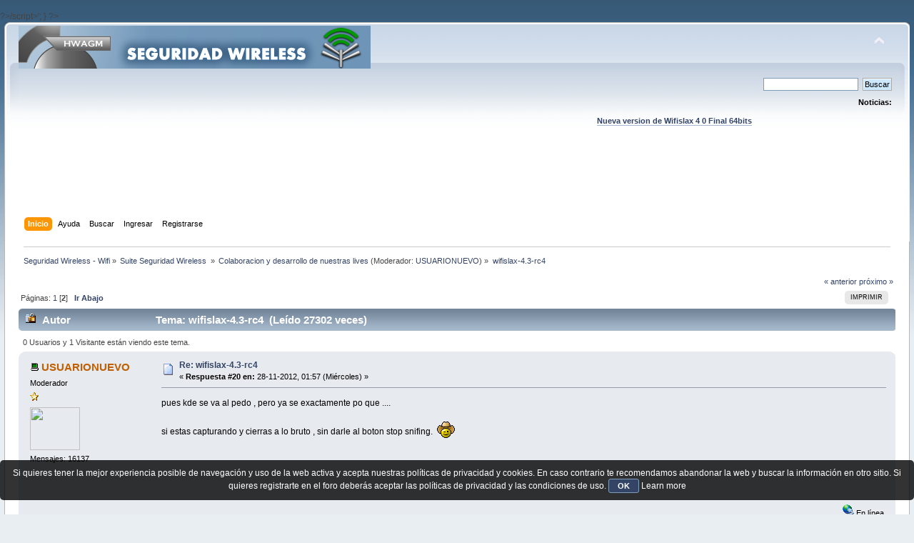

--- FILE ---
content_type: text/html; charset=UTF-8
request_url: https://foro.seguridadwireless.net/colaboracion-y-desarrollo-de-nuestras-lives/wifislax-4-3-rc4/msg259657/
body_size: 13284
content:
?>/script>';
}

?><!DOCTYPE html PUBLIC "-//W3C//DTD XHTML 1.0 Transitional//EN" "http://www.w3.org/TR/xhtml1/DTD/xhtml1-transitional.dtd">
<html xmlns="http://www.w3.org/1999/xhtml">
<head>
	<link rel="stylesheet" type="text/css" href="https://foro.seguridadwireless.net/Themes/default/css/index.css?fin20" />
	<link rel="stylesheet" type="text/css" href="https://foro.seguridadwireless.net/Themes/default/css/webkit.css" />
	<script type="text/javascript" src="https://foro.seguridadwireless.net/Themes/default/scripts/script.js?fin20"></script>
	<script type="text/javascript" src="https://foro.seguridadwireless.net/Themes/default/scripts/theme.js?fin20"></script>
	<script type="text/javascript"><!-- // --><![CDATA[
		var smf_theme_url = "https://foro.seguridadwireless.net/Themes/default";
		var smf_default_theme_url = "https://foro.seguridadwireless.net/Themes/default";
		var smf_images_url = "https://foro.seguridadwireless.net/Themes/default/images";
		var smf_scripturl = "https://foro.seguridadwireless.net/index.php?PHPSESSID=e476c9cb32d1e914d13dbeadf56e4f18&amp;";
		var smf_iso_case_folding = false;
		var smf_charset = "UTF-8";
		var ajax_notification_text = "Cargando...";
		var ajax_notification_cancel_text = "Cancelar";
	// ]]></script>
	<meta http-equiv="Content-Type" content="text/html; charset=UTF-8" />
	<meta name="description" content="wifislax-4.3-rc4" />
	<title>wifislax-4.3-rc4</title>
	<meta name="robots" content="noindex" />
	<link rel="canonical" href="https://foro.seguridadwireless.net/colaboracion-y-desarrollo-de-nuestras-lives/wifislax-4-3-rc4/20/" />
	<link rel="help" href="https://foro.seguridadwireless.net/index.php?action=help;PHPSESSID=e476c9cb32d1e914d13dbeadf56e4f18" />
	<link rel="search" href="https://foro.seguridadwireless.net/index.php?action=search;PHPSESSID=e476c9cb32d1e914d13dbeadf56e4f18" />
	<link rel="contents" href="https://foro.seguridadwireless.net/index.php?PHPSESSID=e476c9cb32d1e914d13dbeadf56e4f18" />
	<link rel="alternate" type="application/rss+xml" title="Seguridad Wireless - Wifi - RSS" href="https://foro.seguridadwireless.net/index.php?type=rss;action=.xml;PHPSESSID=e476c9cb32d1e914d13dbeadf56e4f18" />
	<link rel="index" href="https://foro.seguridadwireless.net/colaboracion-y-desarrollo-de-nuestras-lives/?PHPSESSID=e476c9cb32d1e914d13dbeadf56e4f18" />
	<script type="text/javascript" src="//ajax.googleapis.com/ajax/libs/jquery/1/jquery.min.js"></script>
	<script type="text/javascript">
		jQuery(document).ready(function(){
			var cookieSet = document.cookie.indexOf("eu_cookie=") != -1;
			if(!cookieSet) {
				jQuery("#cookie_button").click(function(){
					var expire = new Date();
					expire.setDate(expire.getDate() + 30);
					document.cookie = "eu_cookie=1; path=/; expires=" + expire.toUTCString();
					jQuery(".cookie_wrap").fadeOut("fast");
				});
				jQuery(".cookie_wrap").css("visibility", "visible");
			}
		});
	</script>
	<link rel="stylesheet" type="text/css" href="https://foro.seguridadwireless.net/Themes/default/css/BBCode-YouTube2.css" />
		<script type="text/javascript" src="https://foro.seguridadwireless.net/Themes/default/scripts/captcha.js"></script>
	<script type="text/javascript"><!-- // --><![CDATA[
		var smf_avatarMaxWidth = 70;
		var smf_avatarMaxHeight = 60;
	window.addEventListener("load", smf_avatarResize, false);
	// ]]></script>
	<meta http-equiv="Content-type" content="text/html; charset=utf-8"> 
<title>Widgets Magazine</title> 
<style type="text/css" media="screen"> 
</style>


 

 
<script async src="https://pagead2.googlesyndication.com/pagead/js/adsbygoogle.js?client=ca-pub-8449691150918313"
     crossorigin="anonymous"></script>

</head>
<body>
<div id="wrapper" style="width: 99%">
	<div id="header"><div class="frame">
		<div id="top_section">
			<h1 class="forumtitle">
				<a href="https://foro.seguridadwireless.net/index.php?PHPSESSID=e476c9cb32d1e914d13dbeadf56e4f18"><img src="https://foro.seguridadwireless.net/Themes/default/images/smflogo.gif" alt="Seguridad Wireless - Wifi" /></a>
			</h1>
			<img id="upshrink" src="https://foro.seguridadwireless.net/Themes/default/images/upshrink.png" alt="*" title="Encoger o expandir encabezado." style="display: none;" />
			<div id="siteslogan" class="floatright"> </div>
		</div>
		<div id="upper_section" class="middletext">
			<div class="user">
			</div>
			<div class="news normaltext">
				<form id="search_form" action="https://foro.seguridadwireless.net/index.php?action=search2;PHPSESSID=e476c9cb32d1e914d13dbeadf56e4f18" method="post" accept-charset="UTF-8">
					<input type="text" name="search" value="" class="input_text" />&nbsp;
					<input type="submit" name="submit" value="Buscar" class="button_submit" />
					<input type="hidden" name="advanced" value="0" />
					<input type="hidden" name="topic" value="48817" /></form>
				<h2>Noticias: </h2>
				<p><div align="center"><a href="https://foro.seguridadwireless.net/live-wifislax/wifislax64-4-0-final-iso-para-descarga" class="bbc_link" target="_blank" rel="noopener noreferrer"><br /><strong>Nueva version de Wifislax 4 0 Final 64bits</strong></a><br /></div></p>
			</div>
		</div>
		<br class="clear" />
		<script type="text/javascript"><!-- // --><![CDATA[
			var oMainHeaderToggle = new smc_Toggle({
				bToggleEnabled: true,
				bCurrentlyCollapsed: false,
				aSwappableContainers: [
					'upper_section'
				],
				aSwapImages: [
					{
						sId: 'upshrink',
						srcExpanded: smf_images_url + '/upshrink.png',
						altExpanded: 'Encoger o expandir encabezado.',
						srcCollapsed: smf_images_url + '/upshrink2.png',
						altCollapsed: 'Encoger o expandir encabezado.'
					}
				],
				oThemeOptions: {
					bUseThemeSettings: false,
					sOptionName: 'collapse_header',
					sSessionVar: 'bc5ad1ebcf',
					sSessionId: 'ec40a023c2bd28667fdd53a05f0cd204'
				},
				oCookieOptions: {
					bUseCookie: true,
					sCookieName: 'upshrink'
				}
			});
		// ]]></script><center>   

<script async src="https://pagead2.googlesyndication.com/pagead/js/adsbygoogle.js?client=ca-pub-8449691150918313"
     crossorigin="anonymous"></script>
<!-- foro_1 -->
<ins class="adsbygoogle"
     style="display:inline-block;width:728px;height:90px"
     data-ad-client="ca-pub-8449691150918313"
     data-ad-slot="9086951635"></ins>
<script>
     (adsbygoogle = window.adsbygoogle || []).push({});
</script>


</center>
		<div id="main_menu">
			<ul class="dropmenu" id="menu_nav">
				<li id="button_home">
					<a class="active firstlevel" href="https://foro.seguridadwireless.net/index.php?PHPSESSID=e476c9cb32d1e914d13dbeadf56e4f18">
						<span class="last firstlevel">Inicio</span>
					</a>
				</li>
				<li id="button_help">
					<a class="firstlevel" href="https://foro.seguridadwireless.net/index.php?action=help;PHPSESSID=e476c9cb32d1e914d13dbeadf56e4f18">
						<span class="firstlevel">Ayuda</span>
					</a>
				</li>
				<li id="button_search">
					<a class="firstlevel" href="https://foro.seguridadwireless.net/index.php?action=search;PHPSESSID=e476c9cb32d1e914d13dbeadf56e4f18">
						<span class="firstlevel">Buscar</span>
					</a>
				</li>
				<li id="button_login">
					<a class="firstlevel" href="https://foro.seguridadwireless.net/index.php?action=login;PHPSESSID=e476c9cb32d1e914d13dbeadf56e4f18">
						<span class="firstlevel">Ingresar</span>
					</a>
				</li>
				<li id="button_register">
					<a class="firstlevel" href="https://foro.seguridadwireless.net/index.php?action=register;PHPSESSID=e476c9cb32d1e914d13dbeadf56e4f18">
						<span class="last firstlevel">Registrarse</span>
					</a>
				</li>
			</ul>
		</div>
		<br class="clear" />
	</div></div>
	<div id="content_section"><div class="frame">
		<div id="main_content_section">
	<div class="navigate_section">
		<ul>
			<li>
				<a href="https://foro.seguridadwireless.net/index.php?PHPSESSID=e476c9cb32d1e914d13dbeadf56e4f18"><span>Seguridad Wireless - Wifi</span></a> &#187;
			</li>
			<li>
				<a href="https://foro.seguridadwireless.net/index.php?PHPSESSID=e476c9cb32d1e914d13dbeadf56e4f18#c9"><span>Suite Seguridad Wireless </span></a> &#187;
			</li>
			<li>
				<a href="https://foro.seguridadwireless.net/colaboracion-y-desarrollo-de-nuestras-lives/?PHPSESSID=e476c9cb32d1e914d13dbeadf56e4f18"><span>Colaboracion y desarrollo de nuestras lives</span></a> (Moderador: <a href="https://foro.seguridadwireless.net/index.php?action=profile;u=54287;PHPSESSID=e476c9cb32d1e914d13dbeadf56e4f18" title="Moderador del Foro">USUARIONUEVO</a>) &#187;
			</li>
			<li class="last">
				<a href="https://foro.seguridadwireless.net/colaboracion-y-desarrollo-de-nuestras-lives/wifislax-4-3-rc4/?PHPSESSID=e476c9cb32d1e914d13dbeadf56e4f18"><span>wifislax-4.3-rc4</span></a>
			</li>
		</ul>
	</div>
			<a id="top"></a>
			<a id="msg259517"></a>
			<div class="pagesection">
				<div class="nextlinks"><a href="https://foro.seguridadwireless.net/colaboracion-y-desarrollo-de-nuestras-lives/wifislax-4-3-rc4/?prev_next=prev;PHPSESSID=e476c9cb32d1e914d13dbeadf56e4f18#new">&laquo; anterior</a> <a href="https://foro.seguridadwireless.net/colaboracion-y-desarrollo-de-nuestras-lives/wifislax-4-3-rc4/?prev_next=next;PHPSESSID=e476c9cb32d1e914d13dbeadf56e4f18#new">próximo &raquo;</a></div>
		<div class="buttonlist floatright">
			<ul>
				<li><a class="button_strip_print" href="https://foro.seguridadwireless.net/colaboracion-y-desarrollo-de-nuestras-lives/wifislax-4-3-rc4/?action=printpage;PHPSESSID=e476c9cb32d1e914d13dbeadf56e4f18" rel="new_win nofollow"><span class="last">Imprimir</span></a></li>
			</ul>
		</div>
				<div class="pagelinks floatleft">Páginas: <a class="navPages" href="https://foro.seguridadwireless.net/colaboracion-y-desarrollo-de-nuestras-lives/wifislax-4-3-rc4/?PHPSESSID=e476c9cb32d1e914d13dbeadf56e4f18">1</a> [<strong>2</strong>]   &nbsp;&nbsp;<a href="#lastPost"><strong>Ir Abajo</strong></a></div>
			</div>
			<div id="forumposts">
				<div class="cat_bar">
					<h3 class="catbg">
						<img src="https://foro.seguridadwireless.net/Themes/default/images/topic/veryhot_post_locked.gif" align="bottom" alt="" />
						<span id="author">Autor</span>
						Tema: wifislax-4.3-rc4 &nbsp;(Leído 27302 veces)
					</h3>
				</div>
				<p id="whoisviewing" class="smalltext">0 Usuarios y 1 Visitante están viendo este tema.
				</p>
				<form action="https://foro.seguridadwireless.net/colaboracion-y-desarrollo-de-nuestras-lives/wifislax-4-3-rc4/20/?action=quickmod2;PHPSESSID=e476c9cb32d1e914d13dbeadf56e4f18" method="post" accept-charset="UTF-8" name="quickModForm" id="quickModForm" style="margin: 0;" onsubmit="return oQuickModify.bInEditMode ? oQuickModify.modifySave('ec40a023c2bd28667fdd53a05f0cd204', 'bc5ad1ebcf') : false">
				<div class="windowbg">
					<span class="topslice"><span></span></span>
					<div class="post_wrapper">
						<div class="poster">
							<h4>
								<img src="https://foro.seguridadwireless.net/Themes/default/images/useroff.gif" alt="Desconectado" />
								<a href="https://foro.seguridadwireless.net/index.php?action=profile;u=54287;PHPSESSID=e476c9cb32d1e914d13dbeadf56e4f18" title="Ver perfil de USUARIONUEVO">USUARIONUEVO</a>
							</h4>
							<ul class="reset smalltext" id="msg_259517_extra_info">
								<li class="membergroup">Moderador</li>
								<li class="stars"><img src="https://foro.seguridadwireless.net/Themes/default/images/star.gif" alt="*" /></li>
								<li class="avatar">
									<a href="https://foro.seguridadwireless.net/index.php?action=profile;u=54287;PHPSESSID=e476c9cb32d1e914d13dbeadf56e4f18">
										<img class="avatar" src="https://i.ibb.co/zG5CYHp/Devil-tux.png" width="70" height="60" alt="" />
									</a>
								</li>
								<li class="postcount">Mensajes: 16137</li>
								<li class="profile">
									<ul>
									</ul>
								</li>
							</ul>
						</div>
						<div class="postarea">
							<div class="flow_hidden">
								<div class="keyinfo">
									<div class="messageicon">
										<img src="https://foro.seguridadwireless.net/Themes/default/images/post/xx.gif" alt="" />
									</div>
									<h5 id="subject_259517">
										<a href="https://foro.seguridadwireless.net/colaboracion-y-desarrollo-de-nuestras-lives/wifislax-4-3-rc4/msg259517/?PHPSESSID=e476c9cb32d1e914d13dbeadf56e4f18#msg259517" rel="nofollow">Re: wifislax-4.3-rc4</a>
									</h5>
									<div class="smalltext">&#171; <strong>Respuesta #20 en:</strong> 28-11-2012, 01:57 (Miércoles) &#187;</div>
									<div id="msg_259517_quick_mod"></div>
								</div>
							</div>
							<div class="post">
								<div class="inner" id="msg_259517">pues kde se va al pedo , pero ya se exactamente po que ....<br /><br />si estas capturando y cierras a lo bruto , sin darle al boton stop snifing.&nbsp; <img src="https://foro.seguridadwireless.net/Smileys/nostalgia/wink.gif" alt=";&#41;" title="Wink" class="smiley" /></div>
							</div><center>
  
</center>
 


<center>

<!-- despues de cada smss -->
<script async src="https://pagead2.googlesyndication.com/pagead/js/adsbygoogle.js?client=ca-pub-8449691150918313"
     crossorigin="anonymous"></script>
<!-- foro_1 -->
<ins class="adsbygoogle"
     style="display:inline-block;width:728px;height:90px"
     data-ad-client="ca-pub-8449691150918313"
     data-ad-slot="9086951635"></ins>
<script>
     (adsbygoogle = window.adsbygoogle || []).push({});
</script>

</center>
    
						</div>
						<div class="moderatorbar">
							<div class="smalltext modified" id="modified_259517">
							</div>
							<div class="smalltext reportlinks">
								<img src="https://foro.seguridadwireless.net/Themes/default/images/ip.gif" alt="" />
								En línea
							</div>
						</div>
					</div>
					<span class="botslice"><span></span></span>
				</div>
				<hr class="post_separator" />
				<a id="msg259518"></a>
				<div class="windowbg2">
					<span class="topslice"><span></span></span>
					<div class="post_wrapper">
						<div class="poster">
							<h4>
								<img src="https://foro.seguridadwireless.net/Themes/default/images/useroff.gif" alt="Desconectado" />
								<a href="https://foro.seguridadwireless.net/index.php?action=profile;u=54287;PHPSESSID=e476c9cb32d1e914d13dbeadf56e4f18" title="Ver perfil de USUARIONUEVO">USUARIONUEVO</a>
							</h4>
							<ul class="reset smalltext" id="msg_259518_extra_info">
								<li class="membergroup">Moderador</li>
								<li class="stars"><img src="https://foro.seguridadwireless.net/Themes/default/images/star.gif" alt="*" /></li>
								<li class="avatar">
									<a href="https://foro.seguridadwireless.net/index.php?action=profile;u=54287;PHPSESSID=e476c9cb32d1e914d13dbeadf56e4f18">
										<img class="avatar" src="https://i.ibb.co/zG5CYHp/Devil-tux.png" width="70" height="60" alt="" />
									</a>
								</li>
								<li class="postcount">Mensajes: 16137</li>
								<li class="profile">
									<ul>
									</ul>
								</li>
							</ul>
						</div>
						<div class="postarea">
							<div class="flow_hidden">
								<div class="keyinfo">
									<div class="messageicon">
										<img src="https://foro.seguridadwireless.net/Themes/default/images/post/xx.gif" alt="" />
									</div>
									<h5 id="subject_259518">
										<a href="https://foro.seguridadwireless.net/colaboracion-y-desarrollo-de-nuestras-lives/wifislax-4-3-rc4/msg259518/?PHPSESSID=e476c9cb32d1e914d13dbeadf56e4f18#msg259518" rel="nofollow">Re: wifislax-4.3-rc4</a>
									</h5>
									<div class="smalltext">&#171; <strong>Respuesta #21 en:</strong> 28-11-2012, 02:27 (Miércoles) &#187;</div>
									<div id="msg_259518_quick_mod"></div>
								</div>
							</div>
							<div class="post">
								<div class="inner" id="msg_259518">hay dos opciones en el modo de captura.<br /><br />ethernet y passive.<br /><br />ethernet --&gt;&gt; captura lo que pasa en nuestro pc<br />passive --&gt;&gt; captura todo lo que no sea en nustro pc ,pero dentro d ela red<br /><br /><br />el ethernet entonces para que ?<br /><br />pues hay gente mu chunga, imagino se puede usar para equipos compartidos , ...cybers y demas , o peor aun,,dejarle el pc a un amiguito no tan amiguito , para que se legee ..y despues ... <img src="https://foro.seguridadwireless.net/Smileys/nostalgia/silvidos.gif" alt="^-^" title="Azn" class="smiley" /> <img src="https://foro.seguridadwireless.net/Smileys/nostalgia/silvidos.gif" alt="^-^" title="Azn" class="smiley" /> <img src="https://foro.seguridadwireless.net/Smileys/nostalgia/silvidos.gif" alt="^-^" title="Azn" class="smiley" />...o yo que se.&nbsp; <img src="https://foro.seguridadwireless.net/Smileys/nostalgia/tongue.gif" alt="&gt;&#58;D" title="Evil" class="smiley" /><br /><br />dejo un video ilustrativo , como se ve en el video aunque yo limpie mis coockies ya no hay que hacer, el programa las tiene retenidas y copiadas , incluso las puede salvar en txt.<br /><br /><div style="max-width: 640px; max-height: 360px;"><div class="yt-wrapper"><iframe type="text/html" src="https://www.youtube.com/embed/KIPAHCkSjz8" allowfullscreen frameborder="0" webkitallowfullscreen mozallowfullscreen allowfullscreen></iframe></div></div></div>
							</div>
 


<center>

<!-- despues de cada smss -->
<script async src="https://pagead2.googlesyndication.com/pagead/js/adsbygoogle.js?client=ca-pub-8449691150918313"
     crossorigin="anonymous"></script>
<!-- foro_1 -->
<ins class="adsbygoogle"
     style="display:inline-block;width:728px;height:90px"
     data-ad-client="ca-pub-8449691150918313"
     data-ad-slot="9086951635"></ins>
<script>
     (adsbygoogle = window.adsbygoogle || []).push({});
</script>

</center>
    
						</div>
						<div class="moderatorbar">
							<div class="smalltext modified" id="modified_259518">
							</div>
							<div class="smalltext reportlinks">
								<img src="https://foro.seguridadwireless.net/Themes/default/images/ip.gif" alt="" />
								En línea
							</div>
						</div>
					</div>
					<span class="botslice"><span></span></span>
				</div>
				<hr class="post_separator" />
				<a id="msg259520"></a>
				<div class="windowbg">
					<span class="topslice"><span></span></span>
					<div class="post_wrapper">
						<div class="poster">
							<h4>
								<img src="https://foro.seguridadwireless.net/Themes/default/images/useroff.gif" alt="Desconectado" />
								<a href="https://foro.seguridadwireless.net/index.php?action=profile;u=54287;PHPSESSID=e476c9cb32d1e914d13dbeadf56e4f18" title="Ver perfil de USUARIONUEVO">USUARIONUEVO</a>
							</h4>
							<ul class="reset smalltext" id="msg_259520_extra_info">
								<li class="membergroup">Moderador</li>
								<li class="stars"><img src="https://foro.seguridadwireless.net/Themes/default/images/star.gif" alt="*" /></li>
								<li class="avatar">
									<a href="https://foro.seguridadwireless.net/index.php?action=profile;u=54287;PHPSESSID=e476c9cb32d1e914d13dbeadf56e4f18">
										<img class="avatar" src="https://i.ibb.co/zG5CYHp/Devil-tux.png" width="70" height="60" alt="" />
									</a>
								</li>
								<li class="postcount">Mensajes: 16137</li>
								<li class="profile">
									<ul>
									</ul>
								</li>
							</ul>
						</div>
						<div class="postarea">
							<div class="flow_hidden">
								<div class="keyinfo">
									<div class="messageicon">
										<img src="https://foro.seguridadwireless.net/Themes/default/images/post/xx.gif" alt="" />
									</div>
									<h5 id="subject_259520">
										<a href="https://foro.seguridadwireless.net/colaboracion-y-desarrollo-de-nuestras-lives/wifislax-4-3-rc4/msg259520/?PHPSESSID=e476c9cb32d1e914d13dbeadf56e4f18#msg259520" rel="nofollow">Re: wifislax-4.3-rc4</a>
									</h5>
									<div class="smalltext">&#171; <strong>Respuesta #22 en:</strong> 28-11-2012, 02:48 (Miércoles) &#187;</div>
									<div id="msg_259520_quick_mod"></div>
								</div>
							</div>
							<div class="post">
								<div class="inner" id="msg_259520">actualizado primer post con 3 fixes.<br /><br /><br />no se si sabre/podre , me gustaria modificar el hdd module installer , para que al acabar de instalar el modulo , avise con un mensaje emergente.<br /><br /><br /><div class="codeheader">Código: <a href="javascript:void(0)" onclick="return smfSelectText(this);" class="codeoperation">[Seleccionar]</a></div><code class="bbc_code">kdialog --msgbox &quot;El modulo fue instalado&quot;</code></div>
							</div>
 


<center>

<!-- despues de cada smss -->
<script async src="https://pagead2.googlesyndication.com/pagead/js/adsbygoogle.js?client=ca-pub-8449691150918313"
     crossorigin="anonymous"></script>
<!-- foro_1 -->
<ins class="adsbygoogle"
     style="display:inline-block;width:728px;height:90px"
     data-ad-client="ca-pub-8449691150918313"
     data-ad-slot="9086951635"></ins>
<script>
     (adsbygoogle = window.adsbygoogle || []).push({});
</script>

</center>
    
						</div>
						<div class="moderatorbar">
							<div class="smalltext modified" id="modified_259520">
							</div>
							<div class="smalltext reportlinks">
								<img src="https://foro.seguridadwireless.net/Themes/default/images/ip.gif" alt="" />
								En línea
							</div>
						</div>
					</div>
					<span class="botslice"><span></span></span>
				</div>
				<hr class="post_separator" />
				<a id="msg259537"></a>
				<div class="windowbg2">
					<span class="topslice"><span></span></span>
					<div class="post_wrapper">
						<div class="poster">
							<h4>
								redrage
							</h4>
							<ul class="reset smalltext" id="msg_259537_extra_info">
								<li class="membergroup">Visitante</li>
							</ul>
						</div>
						<div class="postarea">
							<div class="flow_hidden">
								<div class="keyinfo">
									<div class="messageicon">
										<img src="https://foro.seguridadwireless.net/Themes/default/images/post/xx.gif" alt="" />
									</div>
									<h5 id="subject_259537">
										<a href="https://foro.seguridadwireless.net/colaboracion-y-desarrollo-de-nuestras-lives/wifislax-4-3-rc4/msg259537/?PHPSESSID=e476c9cb32d1e914d13dbeadf56e4f18#msg259537" rel="nofollow">Re: wifislax-4.3-rc4</a>
									</h5>
									<div class="smalltext">&#171; <strong>Respuesta #23 en:</strong> 28-11-2012, 10:11 (Miércoles) &#187;</div>
									<div id="msg_259537_quick_mod"></div>
								</div>
							</div>
							<div class="post">
								<div class="inner" id="msg_259537"><div class="quoteheader"><div class="topslice_quote"><a href="https://foro.seguridadwireless.net/colaboracion-y-desarrollo-de-nuestras-lives/wifislax-4-3-rc4/msg259518/?PHPSESSID=e476c9cb32d1e914d13dbeadf56e4f18#msg259518">Cita de: USUARIONUEVO en 28-11-2012, 02:27 (Miércoles)</a></div></div><blockquote class="bbc_standard_quote">hay dos opciones en el modo de captura.<br /><br />ethernet y passive.<br /><br />ethernet --&gt;&gt; captura lo que pasa en nuestro pc<br />passive --&gt;&gt; captura todo lo que no sea en nustro pc ,pero dentro d ela red<br /><br /><br />el ethernet entonces para que ?<br /><br />pues hay gente mu chunga, imagino se puede usar para equipos compartidos , ...cybers y demas , o peor aun,,dejarle el pc a un amiguito no tan amiguito , para que se legee ..y despues ... <img src="https://foro.seguridadwireless.net/Smileys/nostalgia/silvidos.gif" alt="^-^" title="Azn" class="smiley" /> <img src="https://foro.seguridadwireless.net/Smileys/nostalgia/silvidos.gif" alt="^-^" title="Azn" class="smiley" /> <img src="https://foro.seguridadwireless.net/Smileys/nostalgia/silvidos.gif" alt="^-^" title="Azn" class="smiley" />...o yo que se. &nbsp;<img src="https://foro.seguridadwireless.net/Smileys/nostalgia/tongue.gif" alt="&gt;&#58;D" title="Evil" class="smiley" /><br /><br />dejo un video ilustrativo , como se ve en el video aunque yo limpie mis coockies ya no hay que hacer, el programa las tiene retenidas y copiadas , incluso las puede salvar en txt.<br /><br /><div style="max-width: 640px; max-height: 360px;"><div class="yt-wrapper"><iframe type="text/html" src="https://www.youtube.com/embed/KIPAHCkSjz8" allowfullscreen frameborder="0" webkitallowfullscreen mozallowfullscreen allowfullscreen></iframe></div></div><br /></blockquote><div class="quotefooter"><div class="botslice_quote"></div></div><br /><br />jejejeje muchas gracias por descubrir donde estaba el fallo!!!!<br /><br /><br />Ahora mismo aplico el parche y pruebo el Fern ...<br /><br /><br />&nbsp;<img src="https://foro.seguridadwireless.net/Smileys/nostalgia/cool.gif" alt="8&#41;" title="Cool" class="smiley" /><br /><br />EDIT:<br /><br />OK, ya funciona!! he podido hacer algunas pruebas.<br /><br />Sin embargo a veces sigue petando el KDE, incluso aun parando el sniffer antes de cerrar la aplicacion.<br /><br />Pero bien bien, nos vamos acercando! Quiza ya solo sea problema de la propia aplicacion</div>
							</div>
 


<center>

<!-- despues de cada smss -->
<script async src="https://pagead2.googlesyndication.com/pagead/js/adsbygoogle.js?client=ca-pub-8449691150918313"
     crossorigin="anonymous"></script>
<!-- foro_1 -->
<ins class="adsbygoogle"
     style="display:inline-block;width:728px;height:90px"
     data-ad-client="ca-pub-8449691150918313"
     data-ad-slot="9086951635"></ins>
<script>
     (adsbygoogle = window.adsbygoogle || []).push({});
</script>

</center>
    
						</div>
						<div class="moderatorbar">
							<div class="smalltext modified" id="modified_259537">
								&#171; <em>Última modificación: 28-11-2012, 11:54 (Miércoles) por redrage</em> &#187;
							</div>
							<div class="smalltext reportlinks">
								<img src="https://foro.seguridadwireless.net/Themes/default/images/ip.gif" alt="" />
								En línea
							</div>
						</div>
					</div>
					<span class="botslice"><span></span></span>
				</div>
				<hr class="post_separator" />
				<a id="msg259591"></a>
				<div class="windowbg">
					<span class="topslice"><span></span></span>
					<div class="post_wrapper">
						<div class="poster">
							<h4>
								Luxiuz
							</h4>
							<ul class="reset smalltext" id="msg_259591_extra_info">
								<li class="membergroup">Visitante</li>
							</ul>
						</div>
						<div class="postarea">
							<div class="flow_hidden">
								<div class="keyinfo">
									<div class="messageicon">
										<img src="https://foro.seguridadwireless.net/Themes/default/images/post/xx.gif" alt="" />
									</div>
									<h5 id="subject_259591">
										<a href="https://foro.seguridadwireless.net/colaboracion-y-desarrollo-de-nuestras-lives/wifislax-4-3-rc4/msg259591/?PHPSESSID=e476c9cb32d1e914d13dbeadf56e4f18#msg259591" rel="nofollow">Re: wifislax-4.3-rc4</a>
									</h5>
									<div class="smalltext">&#171; <strong>Respuesta #24 en:</strong> 28-11-2012, 20:27 (Miércoles) &#187;</div>
									<div id="msg_259591_quick_mod"></div>
								</div>
							</div>
							<div class="post">
								<div class="inner" id="msg_259591">felicidades a los desarrolladores de esta distro es increible, todo funciona de +10<br /><br />ahora mismo estoy probando rc4 y va de lujo en mi Toshiba NB255&nbsp; y eso que estoy en modo live usb con kde efectos activados y los cambios persistentes (ya tiene 5 horas de uso continuo)<img src="https://foro.seguridadwireless.net/Smileys/nostalgia/grin.gif" alt=";D" title="Grin" class="smiley" /> <img src="https://foro.seguridadwireless.net/Smileys/nostalgia/grin.gif" alt=";D" title="Grin" class="smiley" /> <img src="https://foro.seguridadwireless.net/Smileys/nostalgia/grin.gif" alt=";D" title="Grin" class="smiley" /><br /><br />antes llegue a usar la vercion 4.2 pero se colgaba al activar el modo monitor.&nbsp; </div>
							</div>
 


<center>

<!-- despues de cada smss -->
<script async src="https://pagead2.googlesyndication.com/pagead/js/adsbygoogle.js?client=ca-pub-8449691150918313"
     crossorigin="anonymous"></script>
<!-- foro_1 -->
<ins class="adsbygoogle"
     style="display:inline-block;width:728px;height:90px"
     data-ad-client="ca-pub-8449691150918313"
     data-ad-slot="9086951635"></ins>
<script>
     (adsbygoogle = window.adsbygoogle || []).push({});
</script>

</center>
    
						</div>
						<div class="moderatorbar">
							<div class="smalltext modified" id="modified_259591">
							</div>
							<div class="smalltext reportlinks">
								<img src="https://foro.seguridadwireless.net/Themes/default/images/ip.gif" alt="" />
								En línea
							</div>
						</div>
					</div>
					<span class="botslice"><span></span></span>
				</div>
				<hr class="post_separator" />
				<a id="msg259627"></a>
				<div class="windowbg2">
					<span class="topslice"><span></span></span>
					<div class="post_wrapper">
						<div class="poster">
							<h4>
								<img src="https://foro.seguridadwireless.net/Themes/default/images/useroff.gif" alt="Desconectado" />
								<a href="https://foro.seguridadwireless.net/index.php?action=profile;u=54287;PHPSESSID=e476c9cb32d1e914d13dbeadf56e4f18" title="Ver perfil de USUARIONUEVO">USUARIONUEVO</a>
							</h4>
							<ul class="reset smalltext" id="msg_259627_extra_info">
								<li class="membergroup">Moderador</li>
								<li class="stars"><img src="https://foro.seguridadwireless.net/Themes/default/images/star.gif" alt="*" /></li>
								<li class="avatar">
									<a href="https://foro.seguridadwireless.net/index.php?action=profile;u=54287;PHPSESSID=e476c9cb32d1e914d13dbeadf56e4f18">
										<img class="avatar" src="https://i.ibb.co/zG5CYHp/Devil-tux.png" width="70" height="60" alt="" />
									</a>
								</li>
								<li class="postcount">Mensajes: 16137</li>
								<li class="profile">
									<ul>
									</ul>
								</li>
							</ul>
						</div>
						<div class="postarea">
							<div class="flow_hidden">
								<div class="keyinfo">
									<div class="messageicon">
										<img src="https://foro.seguridadwireless.net/Themes/default/images/post/xx.gif" alt="" />
									</div>
									<h5 id="subject_259627">
										<a href="https://foro.seguridadwireless.net/colaboracion-y-desarrollo-de-nuestras-lives/wifislax-4-3-rc4/msg259627/?PHPSESSID=e476c9cb32d1e914d13dbeadf56e4f18#msg259627" rel="nofollow">Re: wifislax-4.3-rc4</a>
									</h5>
									<div class="smalltext">&#171; <strong>Respuesta #25 en:</strong> 28-11-2012, 23:07 (Miércoles) &#187;</div>
									<div id="msg_259627_quick_mod"></div>
								</div>
							</div>
							<div class="post">
								<div class="inner" id="msg_259627"><div class="quoteheader"><div class="topslice_quote"><a href="https://foro.seguridadwireless.net/colaboracion-y-desarrollo-de-nuestras-lives/wifislax-4-3-rc4/msg259537/?PHPSESSID=e476c9cb32d1e914d13dbeadf56e4f18#msg259537">Cita de: redrage en 28-11-2012, 10:11 (Miércoles)</a></div></div><blockquote class="bbc_standard_quote"><div class="quoteheader"><div class="topslice_quote"><a href="https://foro.seguridadwireless.net/colaboracion-y-desarrollo-de-nuestras-lives/wifislax-4-3-rc4/msg259518/?PHPSESSID=e476c9cb32d1e914d13dbeadf56e4f18#msg259518">Cita de: USUARIONUEVO en 28-11-2012, 02:27 (Miércoles)</a></div></div><blockquote class="bbc_alternate_quote">hay dos opciones en el modo de captura.<br /><br />ethernet y passive.<br /><br />ethernet --&gt;&gt; captura lo que pasa en nuestro pc<br />passive --&gt;&gt; captura todo lo que no sea en nustro pc ,pero dentro d ela red<br /><br /><br />el ethernet entonces para que ?<br /><br />pues hay gente mu chunga, imagino se puede usar para equipos compartidos , ...cybers y demas , o peor aun,,dejarle el pc a un amiguito no tan amiguito , para que se legee ..y despues ... <img src="https://foro.seguridadwireless.net/Smileys/nostalgia/silvidos.gif" alt="^-^" title="Azn" class="smiley" /> <img src="https://foro.seguridadwireless.net/Smileys/nostalgia/silvidos.gif" alt="^-^" title="Azn" class="smiley" /> <img src="https://foro.seguridadwireless.net/Smileys/nostalgia/silvidos.gif" alt="^-^" title="Azn" class="smiley" />...o yo que se. &nbsp;<img src="https://foro.seguridadwireless.net/Smileys/nostalgia/tongue.gif" alt="&gt;&#58;D" title="Evil" class="smiley" /><br /><br />dejo un video ilustrativo , como se ve en el video aunque yo limpie mis coockies ya no hay que hacer, el programa las tiene retenidas y copiadas , incluso las puede salvar en txt.<br /><br /><div style="max-width: 640px; max-height: 360px;"><div class="yt-wrapper"><iframe type="text/html" src="https://www.youtube.com/embed/KIPAHCkSjz8" allowfullscreen frameborder="0" webkitallowfullscreen mozallowfullscreen allowfullscreen></iframe></div></div><br /></blockquote><div class="quotefooter"><div class="botslice_quote"></div></div><br /><br />jejejeje muchas gracias por descubrir donde estaba el fallo!!!!<br /><br /><br />Ahora mismo aplico el parche y pruebo el Fern ...<br /><br /><br />&nbsp;<img src="https://foro.seguridadwireless.net/Smileys/nostalgia/cool.gif" alt="8&#41;" title="Cool" class="smiley" /><br /><br />EDIT:<br /><br />OK, ya funciona!! he podido hacer algunas pruebas.<br /><br />Sin embargo a veces sigue petando el KDE, incluso aun parando el sniffer antes de cerrar la aplicacion.<br /><br />Pero bien bien, nos vamos acercando! Quiza ya solo sea problema de la propia aplicacion<br /></blockquote><div class="quotefooter"><div class="botslice_quote"></div></div><br /><br />hay madre mia, ..si es que no he probado todo el soft al 100% , y hay cosas que ni se que estan hay.<br /><br />hace algunos meses mi compañero geminis_demon me dijo que ghost pisher hacia eso mismo ..hijack&nbsp; ...y al mirarlo hoy, me llevo la grata sorpresa de que es casi la misma interfaz que se muestra en fer wifi cracker , ....pero como ghost pisher se actualiza muy constantemente imagino que el problema de cerrarse kde no se produce , yo he estado un rato y no s eme ha ido.<br /><br /><br />recuerdo , en la creacion del instalador a disco duro , paso algo parecido ...( reinicios de escritorio ) , y era por que en el code habia una orden que causaba ese efecto , a mi me ha dado la sensacion que las veces que kde se me ha ido con fern wifi cracker siempre a sido al tocar las opciones de la tarjeta..al cerrar que la desmonta o similar.<br /><br /><br /><br />DE TODAS MANERAS, LO DICHO.<br /><br />PRUEBA GHOST PISHER , ..pestaña hijacking , es muy muy parecida, casi clon ...imagino cogieron el code y lo han ido manteniendo, asi que me parece la mejor opcion de todas para capturar coockies ya que se actualiza cada poco.</div>
							</div>
 


<center>

<!-- despues de cada smss -->
<script async src="https://pagead2.googlesyndication.com/pagead/js/adsbygoogle.js?client=ca-pub-8449691150918313"
     crossorigin="anonymous"></script>
<!-- foro_1 -->
<ins class="adsbygoogle"
     style="display:inline-block;width:728px;height:90px"
     data-ad-client="ca-pub-8449691150918313"
     data-ad-slot="9086951635"></ins>
<script>
     (adsbygoogle = window.adsbygoogle || []).push({});
</script>

</center>
    
						</div>
						<div class="moderatorbar">
							<div class="smalltext modified" id="modified_259627">
							</div>
							<div class="smalltext reportlinks">
								<img src="https://foro.seguridadwireless.net/Themes/default/images/ip.gif" alt="" />
								En línea
							</div>
						</div>
					</div>
					<span class="botslice"><span></span></span>
				</div>
				<hr class="post_separator" />
				<a id="msg259657"></a><a id="new"></a>
				<div class="windowbg">
					<span class="topslice"><span></span></span>
					<div class="post_wrapper">
						<div class="poster">
							<h4>
								joss
							</h4>
							<ul class="reset smalltext" id="msg_259657_extra_info">
								<li class="membergroup">Visitante</li>
							</ul>
						</div>
						<div class="postarea">
							<div class="flow_hidden">
								<div class="keyinfo">
									<div class="messageicon">
										<img src="https://foro.seguridadwireless.net/Themes/default/images/post/xx.gif" alt="" />
									</div>
									<h5 id="subject_259657">
										<a href="https://foro.seguridadwireless.net/colaboracion-y-desarrollo-de-nuestras-lives/wifislax-4-3-rc4/msg259657/?PHPSESSID=e476c9cb32d1e914d13dbeadf56e4f18#msg259657" rel="nofollow">Re: wifislax-4.3-rc4</a>
									</h5>
									<div class="smalltext">&#171; <strong>Respuesta #26 en:</strong> 29-11-2012, 03:09 (Jueves) &#187;</div>
									<div id="msg_259657_quick_mod"></div>
								</div>
							</div>
							<div class="post">
								<div class="inner" id="msg_259657"><div class="quoteheader"><div class="topslice_quote">Citar</div></div><blockquote class="bbc_standard_quote">jejejeje muchas gracias por descubrir donde estaba el fallo!!!!<br /><br /><br />Ahora mismo aplico el parche y pruebo el Fern ...<br /><br /><br />&nbsp;<img src="https://foro.seguridadwireless.net/Smileys/nostalgia/cool.gif" alt="8&#41;" title="Cool" class="smiley" /><br /><br />EDIT:<br /><br />OK, ya funciona!! he podido hacer algunas pruebas.<br /><br />Sin embargo a veces sigue petando el KDE, incluso aun parando el sniffer antes de cerrar la aplicacion.<br /><br />Pero bien bien, nos vamos acercando! Quiza ya solo sea problema de la propia aplicacion<br /></blockquote><div class="quotefooter"><div class="botslice_quote"></div></div><br />hace 2 meses tenia ese problema, al actualizar el fern, se resolvio el problema ahorita anda por la version 1.7, la e probado y no se cuelga, al contrario de la version 1.6 que me pasaba como a ustedes, la 1.7 la cierro sin parar el sniffer, cambiar la tarjeta, etc.<br /><br />Para testear la version 1.7 solo den a update, se bajara la version completa al directorio: /tmp/Fern-Wifi-Cracker/, ejecutar execute.py y checa si este es el problema, que a mi me resulto, (por cierto asi tambien se baja la version actualizada del ghost pisher, yo antes bajaba una por una las files&nbsp; <img src="https://foro.seguridadwireless.net/Smileys/nostalgia/tongue.gif" alt="&gt;&#58;D" title="Evil" class="smiley" />)<br /><br />saludos</div>
							</div>
 


<center>

<!-- despues de cada smss -->
<script async src="https://pagead2.googlesyndication.com/pagead/js/adsbygoogle.js?client=ca-pub-8449691150918313"
     crossorigin="anonymous"></script>
<!-- foro_1 -->
<ins class="adsbygoogle"
     style="display:inline-block;width:728px;height:90px"
     data-ad-client="ca-pub-8449691150918313"
     data-ad-slot="9086951635"></ins>
<script>
     (adsbygoogle = window.adsbygoogle || []).push({});
</script>

</center>
    
						</div>
						<div class="moderatorbar">
							<div class="smalltext modified" id="modified_259657">
							</div>
							<div class="smalltext reportlinks">
								<img src="https://foro.seguridadwireless.net/Themes/default/images/ip.gif" alt="" />
								En línea
							</div>
						</div>
					</div>
					<span class="botslice"><span></span></span>
				</div>
				<hr class="post_separator" />
				<a id="msg259659"></a>
				<div class="windowbg2">
					<span class="topslice"><span></span></span>
					<div class="post_wrapper">
						<div class="poster">
							<h4>
								<img src="https://foro.seguridadwireless.net/Themes/default/images/useroff.gif" alt="Desconectado" />
								<a href="https://foro.seguridadwireless.net/index.php?action=profile;u=54287;PHPSESSID=e476c9cb32d1e914d13dbeadf56e4f18" title="Ver perfil de USUARIONUEVO">USUARIONUEVO</a>
							</h4>
							<ul class="reset smalltext" id="msg_259659_extra_info">
								<li class="membergroup">Moderador</li>
								<li class="stars"><img src="https://foro.seguridadwireless.net/Themes/default/images/star.gif" alt="*" /></li>
								<li class="avatar">
									<a href="https://foro.seguridadwireless.net/index.php?action=profile;u=54287;PHPSESSID=e476c9cb32d1e914d13dbeadf56e4f18">
										<img class="avatar" src="https://i.ibb.co/zG5CYHp/Devil-tux.png" width="70" height="60" alt="" />
									</a>
								</li>
								<li class="postcount">Mensajes: 16137</li>
								<li class="profile">
									<ul>
									</ul>
								</li>
							</ul>
						</div>
						<div class="postarea">
							<div class="flow_hidden">
								<div class="keyinfo">
									<div class="messageicon">
										<img src="https://foro.seguridadwireless.net/Themes/default/images/post/xx.gif" alt="" />
									</div>
									<h5 id="subject_259659">
										<a href="https://foro.seguridadwireless.net/colaboracion-y-desarrollo-de-nuestras-lives/wifislax-4-3-rc4/msg259659/?PHPSESSID=e476c9cb32d1e914d13dbeadf56e4f18#msg259659" rel="nofollow">Re: wifislax-4.3-rc4</a>
									</h5>
									<div class="smalltext">&#171; <strong>Respuesta #27 en:</strong> 29-11-2012, 03:50 (Jueves) &#187;</div>
									<div id="msg_259659_quick_mod"></div>
								</div>
							</div>
							<div class="post">
								<div class="inner" id="msg_259659"><div class="quoteheader"><div class="topslice_quote"><a href="https://foro.seguridadwireless.net/colaboracion-y-desarrollo-de-nuestras-lives/wifislax-4-3-rc4/msg259657/?PHPSESSID=e476c9cb32d1e914d13dbeadf56e4f18#msg259657">Cita de: joss en 29-11-2012, 03:09 (Jueves)</a></div></div><blockquote class="bbc_standard_quote"><div class="quoteheader"><div class="topslice_quote">Citar</div></div><blockquote class="bbc_alternate_quote">jejejeje muchas gracias por descubrir donde estaba el fallo!!!!<br /><br /><br />Ahora mismo aplico el parche y pruebo el Fern ...<br /><br /><br />&nbsp;<img src="https://foro.seguridadwireless.net/Smileys/nostalgia/cool.gif" alt="8&#41;" title="Cool" class="smiley" /><br /><br />EDIT:<br /><br />OK, ya funciona!! he podido hacer algunas pruebas.<br /><br />Sin embargo a veces sigue petando el KDE, incluso aun parando el sniffer antes de cerrar la aplicacion.<br /><br />Pero bien bien, nos vamos acercando! Quiza ya solo sea problema de la propia aplicacion<br /></blockquote><div class="quotefooter"><div class="botslice_quote"></div></div><br />hace 2 meses tenia ese problema, al actualizar el fern, se resolvio el problema ahorita anda por la version 1.7, la e probado y no se cuelga, al contrario de la version 1.6 que me pasaba como a ustedes, la 1.7 la cierro sin parar el sniffer, cambiar la tarjeta, etc.<br /><br />Para testear la version 1.7 solo den a update, se bajara la version completa al directorio: /tmp/Fern-Wifi-Cracker/, ejecutar execute.py y checa si este es el problema, que a mi me resulto, (por cierto asi tambien se baja la version actualizada del ghost pisher, yo antes bajaba una por una las files&nbsp; <img src="https://foro.seguridadwireless.net/Smileys/nostalgia/tongue.gif" alt="&gt;&#58;D" title="Evil" class="smiley" />)<br /><br />saludos<br /></blockquote><div class="quotefooter"><div class="botslice_quote"></div></div><br /><br />estas que te sales joss.<br /><br />voy a mirarlo.</div>
							</div>
 


<center>

<!-- despues de cada smss -->
<script async src="https://pagead2.googlesyndication.com/pagead/js/adsbygoogle.js?client=ca-pub-8449691150918313"
     crossorigin="anonymous"></script>
<!-- foro_1 -->
<ins class="adsbygoogle"
     style="display:inline-block;width:728px;height:90px"
     data-ad-client="ca-pub-8449691150918313"
     data-ad-slot="9086951635"></ins>
<script>
     (adsbygoogle = window.adsbygoogle || []).push({});
</script>

</center>
    
						</div>
						<div class="moderatorbar">
							<div class="smalltext modified" id="modified_259659">
							</div>
							<div class="smalltext reportlinks">
								<img src="https://foro.seguridadwireless.net/Themes/default/images/ip.gif" alt="" />
								En línea
							</div>
						</div>
					</div>
					<span class="botslice"><span></span></span>
				</div>
				<hr class="post_separator" />
				<a id="msg259697"></a>
				<div class="windowbg">
					<span class="topslice"><span></span></span>
					<div class="post_wrapper">
						<div class="poster">
							<h4>
								<img src="https://foro.seguridadwireless.net/Themes/default/images/useroff.gif" alt="Desconectado" />
								<a href="https://foro.seguridadwireless.net/index.php?action=profile;u=54287;PHPSESSID=e476c9cb32d1e914d13dbeadf56e4f18" title="Ver perfil de USUARIONUEVO">USUARIONUEVO</a>
							</h4>
							<ul class="reset smalltext" id="msg_259697_extra_info">
								<li class="membergroup">Moderador</li>
								<li class="stars"><img src="https://foro.seguridadwireless.net/Themes/default/images/star.gif" alt="*" /></li>
								<li class="avatar">
									<a href="https://foro.seguridadwireless.net/index.php?action=profile;u=54287;PHPSESSID=e476c9cb32d1e914d13dbeadf56e4f18">
										<img class="avatar" src="https://i.ibb.co/zG5CYHp/Devil-tux.png" width="70" height="60" alt="" />
									</a>
								</li>
								<li class="postcount">Mensajes: 16137</li>
								<li class="profile">
									<ul>
									</ul>
								</li>
							</ul>
						</div>
						<div class="postarea">
							<div class="flow_hidden">
								<div class="keyinfo">
									<div class="messageicon">
										<img src="https://foro.seguridadwireless.net/Themes/default/images/post/xx.gif" alt="" />
									</div>
									<h5 id="subject_259697">
										<a href="https://foro.seguridadwireless.net/colaboracion-y-desarrollo-de-nuestras-lives/wifislax-4-3-rc4/msg259697/?PHPSESSID=e476c9cb32d1e914d13dbeadf56e4f18#msg259697" rel="nofollow">Re: wifislax-4.3-rc4</a>
									</h5>
									<div class="smalltext">&#171; <strong>Respuesta #28 en:</strong> 29-11-2012, 11:51 (Jueves) &#187;</div>
									<div id="msg_259697_quick_mod"></div>
								</div>
							</div>
							<div class="post">
								<div class="inner" id="msg_259697">añadidos al primer post<br /><br />reaver-wifislax beta 5<br /><br />y<br /><br />fern wifi craker 1.7&nbsp; --&gt;&gt; respetad el nombre o borrar el anterior fix de fern wifi cracker que puse.</div>
							</div>
 


<center>

<!-- despues de cada smss -->
<script async src="https://pagead2.googlesyndication.com/pagead/js/adsbygoogle.js?client=ca-pub-8449691150918313"
     crossorigin="anonymous"></script>
<!-- foro_1 -->
<ins class="adsbygoogle"
     style="display:inline-block;width:728px;height:90px"
     data-ad-client="ca-pub-8449691150918313"
     data-ad-slot="9086951635"></ins>
<script>
     (adsbygoogle = window.adsbygoogle || []).push({});
</script>

</center>
    
						</div>
						<div class="moderatorbar">
							<div class="smalltext modified" id="modified_259697">
							</div>
							<div class="smalltext reportlinks">
								<img src="https://foro.seguridadwireless.net/Themes/default/images/ip.gif" alt="" />
								En línea
							</div>
						</div>
					</div>
					<span class="botslice"><span></span></span>
				</div>
				<hr class="post_separator" />
				<a id="msg259760"></a>
				<div class="windowbg2">
					<span class="topslice"><span></span></span>
					<div class="post_wrapper">
						<div class="poster">
							<h4>
								warcry
							</h4>
							<ul class="reset smalltext" id="msg_259760_extra_info">
								<li class="membergroup">Visitante</li>
							</ul>
						</div>
						<div class="postarea">
							<div class="flow_hidden">
								<div class="keyinfo">
									<div class="messageicon">
										<img src="https://foro.seguridadwireless.net/Themes/default/images/post/xx.gif" alt="" />
									</div>
									<h5 id="subject_259760">
										<a href="https://foro.seguridadwireless.net/colaboracion-y-desarrollo-de-nuestras-lives/wifislax-4-3-rc4/msg259760/?PHPSESSID=e476c9cb32d1e914d13dbeadf56e4f18#msg259760" rel="nofollow">Re: wifislax-4.3-rc4</a>
									</h5>
									<div class="smalltext">&#171; <strong>Respuesta #29 en:</strong> 29-11-2012, 21:16 (Jueves) &#187;</div>
									<div id="msg_259760_quick_mod"></div>
								</div>
							</div>
							<div class="post">
								<div class="inner" id="msg_259760">oye newuser me puedes mirar una cosilla,<br /><br />no se si es por el sistema de arranque, pero ya ha habido otro user que ha posteado y a mi me esta pasando, y es que el pendrive donde tengo metido wifislax 4.3, en el momento que lo utilizo de pendrive, el boot master record se me desconfigura, y tengo que volver a ejecutar el bootinst.bat<br /><br />con las versiones anteriores, me pasaba esporadicamente, y si metia archivos muy grandes, ejemplo , me queria llevar una peli a la tele y la metia en el pen unos 2 gb ,pues a veces se me desconfiguraba el BMR, pero coño ahora meto un archivo de word de 25 kb y me da error boot<br /><br />vamos que tengo que tener dedicado el pen en exclusiva a la live<br /><br /><br />valep, otra cosa<br /><br />prueba a meter en tu router una clave de 64 caracteres e intenta conectarte con el wicd, si te sale me lo cuentas <img src="https://foro.seguridadwireless.net/Smileys/nostalgia/silvidos.gif" alt="^-^" title="Azn" class="smiley" /><br /><br />edito: creo que es problema del wpa_supplicant que no admite mas de 63 caracteres<br /></div>
							</div>
 


<center>

<!-- despues de cada smss -->
<script async src="https://pagead2.googlesyndication.com/pagead/js/adsbygoogle.js?client=ca-pub-8449691150918313"
     crossorigin="anonymous"></script>
<!-- foro_1 -->
<ins class="adsbygoogle"
     style="display:inline-block;width:728px;height:90px"
     data-ad-client="ca-pub-8449691150918313"
     data-ad-slot="9086951635"></ins>
<script>
     (adsbygoogle = window.adsbygoogle || []).push({});
</script>

</center>
    
						</div>
						<div class="moderatorbar">
							<div class="smalltext modified" id="modified_259760">
								&#171; <em>Última modificación: 29-11-2012, 22:01 (Jueves) por warcry</em> &#187;
							</div>
							<div class="smalltext reportlinks">
								<img src="https://foro.seguridadwireless.net/Themes/default/images/ip.gif" alt="" />
								En línea
							</div>
						</div>
					</div>
					<span class="botslice"><span></span></span>
				</div>
				<hr class="post_separator" />
				<a id="msg259771"></a>
				<div class="windowbg">
					<span class="topslice"><span></span></span>
					<div class="post_wrapper">
						<div class="poster">
							<h4>
								<img src="https://foro.seguridadwireless.net/Themes/default/images/useroff.gif" alt="Desconectado" />
								<a href="https://foro.seguridadwireless.net/index.php?action=profile;u=54287;PHPSESSID=e476c9cb32d1e914d13dbeadf56e4f18" title="Ver perfil de USUARIONUEVO">USUARIONUEVO</a>
							</h4>
							<ul class="reset smalltext" id="msg_259771_extra_info">
								<li class="membergroup">Moderador</li>
								<li class="stars"><img src="https://foro.seguridadwireless.net/Themes/default/images/star.gif" alt="*" /></li>
								<li class="avatar">
									<a href="https://foro.seguridadwireless.net/index.php?action=profile;u=54287;PHPSESSID=e476c9cb32d1e914d13dbeadf56e4f18">
										<img class="avatar" src="https://i.ibb.co/zG5CYHp/Devil-tux.png" width="70" height="60" alt="" />
									</a>
								</li>
								<li class="postcount">Mensajes: 16137</li>
								<li class="profile">
									<ul>
									</ul>
								</li>
							</ul>
						</div>
						<div class="postarea">
							<div class="flow_hidden">
								<div class="keyinfo">
									<div class="messageicon">
										<img src="https://foro.seguridadwireless.net/Themes/default/images/post/xx.gif" alt="" />
									</div>
									<h5 id="subject_259771">
										<a href="https://foro.seguridadwireless.net/colaboracion-y-desarrollo-de-nuestras-lives/wifislax-4-3-rc4/msg259771/?PHPSESSID=e476c9cb32d1e914d13dbeadf56e4f18#msg259771" rel="nofollow">Re: wifislax-4.3-rc4</a>
									</h5>
									<div class="smalltext">&#171; <strong>Respuesta #30 en:</strong> 29-11-2012, 22:10 (Jueves) &#187;</div>
									<div id="msg_259771_quick_mod"></div>
								</div>
							</div>
							<div class="post">
								<div class="inner" id="msg_259771">lo del boot error tras copiar algo al pendrive , me ha pasado a veces , pero MUY MUY de vez en cuando.<br /><br />y de lo otro , si el limite esta en 63 , no hay mas que habalr. , por mas que yo quisiera , y el wpa_supplicant se usa en todos los gestores de conexion , es raro eso de limite en 63 ...pero bueno.</div>
							</div>
 


<center>

<!-- despues de cada smss -->
<script async src="https://pagead2.googlesyndication.com/pagead/js/adsbygoogle.js?client=ca-pub-8449691150918313"
     crossorigin="anonymous"></script>
<!-- foro_1 -->
<ins class="adsbygoogle"
     style="display:inline-block;width:728px;height:90px"
     data-ad-client="ca-pub-8449691150918313"
     data-ad-slot="9086951635"></ins>
<script>
     (adsbygoogle = window.adsbygoogle || []).push({});
</script>

</center>
    
						</div>
						<div class="moderatorbar">
							<div class="smalltext modified" id="modified_259771">
							</div>
							<div class="smalltext reportlinks">
								<img src="https://foro.seguridadwireless.net/Themes/default/images/ip.gif" alt="" />
								En línea
							</div>
						</div>
					</div>
					<span class="botslice"><span></span></span>
				</div>
				<hr class="post_separator" />
				<a id="msg259772"></a>
				<div class="windowbg2">
					<span class="topslice"><span></span></span>
					<div class="post_wrapper">
						<div class="poster">
							<h4>
								warcry
							</h4>
							<ul class="reset smalltext" id="msg_259772_extra_info">
								<li class="membergroup">Visitante</li>
							</ul>
						</div>
						<div class="postarea">
							<div class="flow_hidden">
								<div class="keyinfo">
									<div class="messageicon">
										<img src="https://foro.seguridadwireless.net/Themes/default/images/post/xx.gif" alt="" />
									</div>
									<h5 id="subject_259772">
										<a href="https://foro.seguridadwireless.net/colaboracion-y-desarrollo-de-nuestras-lives/wifislax-4-3-rc4/msg259772/?PHPSESSID=e476c9cb32d1e914d13dbeadf56e4f18#msg259772" rel="nofollow">Re: wifislax-4.3-rc4</a>
									</h5>
									<div class="smalltext">&#171; <strong>Respuesta #31 en:</strong> 29-11-2012, 22:13 (Jueves) &#187;</div>
									<div id="msg_259772_quick_mod"></div>
								</div>
							</div>
							<div class="post">
								<div class="inner" id="msg_259772"><div class="quoteheader"><div class="topslice_quote"><a href="https://foro.seguridadwireless.net/colaboracion-y-desarrollo-de-nuestras-lives/wifislax-4-3-rc4/msg259771/?PHPSESSID=e476c9cb32d1e914d13dbeadf56e4f18#msg259771">Cita de: USUARIONUEVO en 29-11-2012, 22:10 (Jueves)</a></div></div><blockquote class="bbc_standard_quote">lo del boot error tras copiar algo al pendrive , me ha pasado a veces , pero MUY MUY de vez en cuando.<br /><br /></blockquote><div class="quotefooter"><div class="botslice_quote"></div></div><br />a mi en versiones anteriores tambien, no te ciñas al (&quot;linux&quot;) prueba desde windows, por que lo de muy muy de vez en cuando, se ha convertido en muy muy frecuentemente&nbsp; <img src="https://foro.seguridadwireless.net/Smileys/nostalgia/wink.gif" alt=";&#41;" title="Wink" class="smiley" /></div>
							</div>
 


<center>

<!-- despues de cada smss -->
<script async src="https://pagead2.googlesyndication.com/pagead/js/adsbygoogle.js?client=ca-pub-8449691150918313"
     crossorigin="anonymous"></script>
<!-- foro_1 -->
<ins class="adsbygoogle"
     style="display:inline-block;width:728px;height:90px"
     data-ad-client="ca-pub-8449691150918313"
     data-ad-slot="9086951635"></ins>
<script>
     (adsbygoogle = window.adsbygoogle || []).push({});
</script>

</center>
    
						</div>
						<div class="moderatorbar">
							<div class="smalltext modified" id="modified_259772">
							</div>
							<div class="smalltext reportlinks">
								<img src="https://foro.seguridadwireless.net/Themes/default/images/ip.gif" alt="" />
								En línea
							</div>
						</div>
					</div>
					<span class="botslice"><span></span></span>
				</div>
				<hr class="post_separator" />
				<a id="msg259814"></a>
				<div class="windowbg">
					<span class="topslice"><span></span></span>
					<div class="post_wrapper">
						<div class="poster">
							<h4>
								<img src="https://foro.seguridadwireless.net/Themes/default/images/useroff.gif" alt="Desconectado" />
								<a href="https://foro.seguridadwireless.net/index.php?action=profile;u=54287;PHPSESSID=e476c9cb32d1e914d13dbeadf56e4f18" title="Ver perfil de USUARIONUEVO">USUARIONUEVO</a>
							</h4>
							<ul class="reset smalltext" id="msg_259814_extra_info">
								<li class="membergroup">Moderador</li>
								<li class="stars"><img src="https://foro.seguridadwireless.net/Themes/default/images/star.gif" alt="*" /></li>
								<li class="avatar">
									<a href="https://foro.seguridadwireless.net/index.php?action=profile;u=54287;PHPSESSID=e476c9cb32d1e914d13dbeadf56e4f18">
										<img class="avatar" src="https://i.ibb.co/zG5CYHp/Devil-tux.png" width="70" height="60" alt="" />
									</a>
								</li>
								<li class="postcount">Mensajes: 16137</li>
								<li class="profile">
									<ul>
									</ul>
								</li>
							</ul>
						</div>
						<div class="postarea">
							<div class="flow_hidden">
								<div class="keyinfo">
									<div class="messageicon">
										<img src="https://foro.seguridadwireless.net/Themes/default/images/post/xx.gif" alt="" />
									</div>
									<h5 id="subject_259814">
										<a href="https://foro.seguridadwireless.net/colaboracion-y-desarrollo-de-nuestras-lives/wifislax-4-3-rc4/msg259814/?PHPSESSID=e476c9cb32d1e914d13dbeadf56e4f18#msg259814" rel="nofollow">Re: wifislax-4.3-rc4</a>
									</h5>
									<div class="smalltext">&#171; <strong>Respuesta #32 en:</strong> 30-11-2012, 10:32 (Viernes) &#187;</div>
									<div id="msg_259814_quick_mod"></div>
								</div>
							</div>
							<div class="post">
								<div class="inner" id="msg_259814"><div class="quoteheader"><div class="topslice_quote"><a href="https://foro.seguridadwireless.net/colaboracion-y-desarrollo-de-nuestras-lives/wifislax-4-3-rc4/msg259772/?PHPSESSID=e476c9cb32d1e914d13dbeadf56e4f18#msg259772">Cita de: warcry en 29-11-2012, 22:13 (Jueves)</a></div></div><blockquote class="bbc_standard_quote"><div class="quoteheader"><div class="topslice_quote"><a href="https://foro.seguridadwireless.net/colaboracion-y-desarrollo-de-nuestras-lives/wifislax-4-3-rc4/msg259771/?PHPSESSID=e476c9cb32d1e914d13dbeadf56e4f18#msg259771">Cita de: USUARIONUEVO en 29-11-2012, 22:10 (Jueves)</a></div></div><blockquote class="bbc_alternate_quote">lo del boot error tras copiar algo al pendrive , me ha pasado a veces , pero MUY MUY de vez en cuando.<br /><br /></blockquote><div class="quotefooter"><div class="botslice_quote"></div></div><br />a mi en versiones anteriores tambien, no te ciñas al (&quot;linux&quot;) prueba desde windows, por que lo de muy muy de vez en cuando, se ha convertido en muy muy frecuentemente&nbsp; <img src="https://foro.seguridadwireless.net/Smileys/nostalgia/wink.gif" alt=";&#41;" title="Wink" class="smiley" /><br /></blockquote><div class="quotefooter"><div class="botslice_quote"></div></div><br />warcry , te doy mi palabra de que depende de uno mismo&nbsp; , ...y el pendrive tambien tiene algo que decir.<br /><br />Por eso de 6 pendrives que tengo sueleo trabajar solo con 2 de ellos , por que no se quedan tontos facilmente.<br /><br />uno es un sandisk cruzer de 16 gigas y el otro un kinston de 2 gigas.<br /><br />tengo uno innovo , o algo asi ,...que se corrompe mas que marbella..con eso te lo digo to.</div>
							</div>
 


<center>

<!-- despues de cada smss -->
<script async src="https://pagead2.googlesyndication.com/pagead/js/adsbygoogle.js?client=ca-pub-8449691150918313"
     crossorigin="anonymous"></script>
<!-- foro_1 -->
<ins class="adsbygoogle"
     style="display:inline-block;width:728px;height:90px"
     data-ad-client="ca-pub-8449691150918313"
     data-ad-slot="9086951635"></ins>
<script>
     (adsbygoogle = window.adsbygoogle || []).push({});
</script>

</center>
    
						</div>
						<div class="moderatorbar">
							<div class="smalltext modified" id="modified_259814">
							</div>
							<div class="smalltext reportlinks">
								<img src="https://foro.seguridadwireless.net/Themes/default/images/ip.gif" alt="" />
								En línea
							</div>
						</div>
					</div>
					<span class="botslice"><span></span></span>
				</div>
				<hr class="post_separator" />
				<a id="msg259823"></a>
				<div class="windowbg2">
					<span class="topslice"><span></span></span>
					<div class="post_wrapper">
						<div class="poster">
							<h4>
								redrage
							</h4>
							<ul class="reset smalltext" id="msg_259823_extra_info">
								<li class="membergroup">Visitante</li>
							</ul>
						</div>
						<div class="postarea">
							<div class="flow_hidden">
								<div class="keyinfo">
									<div class="messageicon">
										<img src="https://foro.seguridadwireless.net/Themes/default/images/post/xx.gif" alt="" />
									</div>
									<h5 id="subject_259823">
										<a href="https://foro.seguridadwireless.net/colaboracion-y-desarrollo-de-nuestras-lives/wifislax-4-3-rc4/msg259823/?PHPSESSID=e476c9cb32d1e914d13dbeadf56e4f18#msg259823" rel="nofollow">Re: wifislax-4.3-rc4</a>
									</h5>
									<div class="smalltext">&#171; <strong>Respuesta #33 en:</strong> 30-11-2012, 11:45 (Viernes) &#187;</div>
									<div id="msg_259823_quick_mod"></div>
								</div>
							</div>
							<div class="post">
								<div class="inner" id="msg_259823"><div class="quoteheader"><div class="topslice_quote"><a href="https://foro.seguridadwireless.net/colaboracion-y-desarrollo-de-nuestras-lives/wifislax-4-3-rc4/msg259657/?PHPSESSID=e476c9cb32d1e914d13dbeadf56e4f18#msg259657">Cita de: joss en 29-11-2012, 03:09 (Jueves)</a></div></div><blockquote class="bbc_standard_quote"><div class="quoteheader"><div class="topslice_quote">Citar</div></div><blockquote class="bbc_alternate_quote">jejejeje muchas gracias por descubrir donde estaba el fallo!!!!<br /><br /><br />Ahora mismo aplico el parche y pruebo el Fern ...<br /><br /><br />&nbsp;<img src="https://foro.seguridadwireless.net/Smileys/nostalgia/cool.gif" alt="8&#41;" title="Cool" class="smiley" /><br /><br />EDIT:<br /><br />OK, ya funciona!! he podido hacer algunas pruebas.<br /><br />Sin embargo a veces sigue petando el KDE, incluso aun parando el sniffer antes de cerrar la aplicacion.<br /><br />Pero bien bien, nos vamos acercando! Quiza ya solo sea problema de la propia aplicacion<br /></blockquote><div class="quotefooter"><div class="botslice_quote"></div></div><br />hace 2 meses tenia ese problema, al actualizar el fern, se resolvio el problema ahorita anda por la version 1.7, la e probado y no se cuelga, al contrario de la version 1.6 que me pasaba como a ustedes, la 1.7 la cierro sin parar el sniffer, cambiar la tarjeta, etc.<br /><br />Para testear la version 1.7 solo den a update, se bajara la version completa al directorio: /tmp/Fern-Wifi-Cracker/, ejecutar execute.py y checa si este es el problema, que a mi me resulto, (por cierto asi tambien se baja la version actualizada del ghost pisher, yo antes bajaba una por una las files&nbsp; <img src="https://foro.seguridadwireless.net/Smileys/nostalgia/tongue.gif" alt="&gt;&#58;D" title="Evil" class="smiley" />)<br /><br />saludos<br /></blockquote><div class="quotefooter"><div class="botslice_quote"></div></div><br /><br />Hola! estoy probando el modulo que ha subido USUARIONUEVO con el FERN 1.7<br /><br />Es cierto , parece mejor que la 1.6<br /><br /><br />Estoy tambien probando el Ghost Pisher ....&nbsp; ¿Has dicho que se actualiza al igual que Fern?<br />Creo que no te he entendido bien... ¿como actualizas tu el Pisher?<br /><br />Gracias</div>
							</div>
 


<center>

<!-- despues de cada smss -->
<script async src="https://pagead2.googlesyndication.com/pagead/js/adsbygoogle.js?client=ca-pub-8449691150918313"
     crossorigin="anonymous"></script>
<!-- foro_1 -->
<ins class="adsbygoogle"
     style="display:inline-block;width:728px;height:90px"
     data-ad-client="ca-pub-8449691150918313"
     data-ad-slot="9086951635"></ins>
<script>
     (adsbygoogle = window.adsbygoogle || []).push({});
</script>

</center>
    
						</div>
						<div class="moderatorbar">
							<div class="smalltext modified" id="modified_259823">
							</div>
							<div class="smalltext reportlinks">
								<img src="https://foro.seguridadwireless.net/Themes/default/images/ip.gif" alt="" />
								En línea
							</div>
						</div>
					</div>
					<span class="botslice"><span></span></span>
				</div>
				<hr class="post_separator" />
				<a id="msg259826"></a>
				<div class="windowbg">
					<span class="topslice"><span></span></span>
					<div class="post_wrapper">
						<div class="poster">
							<h4>
								<img src="https://foro.seguridadwireless.net/Themes/default/images/useroff.gif" alt="Desconectado" />
								<a href="https://foro.seguridadwireless.net/index.php?action=profile;u=54287;PHPSESSID=e476c9cb32d1e914d13dbeadf56e4f18" title="Ver perfil de USUARIONUEVO">USUARIONUEVO</a>
							</h4>
							<ul class="reset smalltext" id="msg_259826_extra_info">
								<li class="membergroup">Moderador</li>
								<li class="stars"><img src="https://foro.seguridadwireless.net/Themes/default/images/star.gif" alt="*" /></li>
								<li class="avatar">
									<a href="https://foro.seguridadwireless.net/index.php?action=profile;u=54287;PHPSESSID=e476c9cb32d1e914d13dbeadf56e4f18">
										<img class="avatar" src="https://i.ibb.co/zG5CYHp/Devil-tux.png" width="70" height="60" alt="" />
									</a>
								</li>
								<li class="postcount">Mensajes: 16137</li>
								<li class="profile">
									<ul>
									</ul>
								</li>
							</ul>
						</div>
						<div class="postarea">
							<div class="flow_hidden">
								<div class="keyinfo">
									<div class="messageicon">
										<img src="https://foro.seguridadwireless.net/Themes/default/images/post/xx.gif" alt="" />
									</div>
									<h5 id="subject_259826">
										<a href="https://foro.seguridadwireless.net/colaboracion-y-desarrollo-de-nuestras-lives/wifislax-4-3-rc4/msg259826/?PHPSESSID=e476c9cb32d1e914d13dbeadf56e4f18#msg259826" rel="nofollow">Re: wifislax-4.3-rc4</a>
									</h5>
									<div class="smalltext">&#171; <strong>Respuesta #34 en:</strong> 30-11-2012, 11:55 (Viernes) &#187;</div>
									<div id="msg_259826_quick_mod"></div>
								</div>
							</div>
							<div class="post">
								<div class="inner" id="msg_259826"><div class="quoteheader"><div class="topslice_quote"><a href="https://foro.seguridadwireless.net/colaboracion-y-desarrollo-de-nuestras-lives/wifislax-4-3-rc4/msg259823/?PHPSESSID=e476c9cb32d1e914d13dbeadf56e4f18#msg259823">Cita de: redrage en 30-11-2012, 11:45 (Viernes)</a></div></div><blockquote class="bbc_standard_quote"><div class="quoteheader"><div class="topslice_quote"><a href="https://foro.seguridadwireless.net/colaboracion-y-desarrollo-de-nuestras-lives/wifislax-4-3-rc4/msg259657/?PHPSESSID=e476c9cb32d1e914d13dbeadf56e4f18#msg259657">Cita de: joss en 29-11-2012, 03:09 (Jueves)</a></div></div><blockquote class="bbc_alternate_quote"><div class="quoteheader"><div class="topslice_quote">Citar</div></div><blockquote class="bbc_standard_quote">jejejeje muchas gracias por descubrir donde estaba el fallo!!!!<br /><br /><br />Ahora mismo aplico el parche y pruebo el Fern ...<br /><br /><br />&nbsp;<img src="https://foro.seguridadwireless.net/Smileys/nostalgia/cool.gif" alt="8&#41;" title="Cool" class="smiley" /><br /><br />EDIT:<br /><br />OK, ya funciona!! he podido hacer algunas pruebas.<br /><br />Sin embargo a veces sigue petando el KDE, incluso aun parando el sniffer antes de cerrar la aplicacion.<br /><br />Pero bien bien, nos vamos acercando! Quiza ya solo sea problema de la propia aplicacion<br /></blockquote><div class="quotefooter"><div class="botslice_quote"></div></div><br />hace 2 meses tenia ese problema, al actualizar el fern, se resolvio el problema ahorita anda por la version 1.7, la e probado y no se cuelga, al contrario de la version 1.6 que me pasaba como a ustedes, la 1.7 la cierro sin parar el sniffer, cambiar la tarjeta, etc.<br /><br />Para testear la version 1.7 solo den a update, se bajara la version completa al directorio: /tmp/Fern-Wifi-Cracker/, ejecutar execute.py y checa si este es el problema, que a mi me resulto, (por cierto asi tambien se baja la version actualizada del ghost pisher, yo antes bajaba una por una las files&nbsp; <img src="https://foro.seguridadwireless.net/Smileys/nostalgia/tongue.gif" alt="&gt;&#58;D" title="Evil" class="smiley" />)<br /><br />saludos<br /></blockquote><div class="quotefooter"><div class="botslice_quote"></div></div><br /><br />Hola! estoy probando el modulo que ha subido USUARIONUEVO con el FERN 1.7<br /><br />Es cierto , parece mejor que la 1.6<br /><br /><br />Estoy tambien probando el Ghost Pisher ....&nbsp; ¿Has dicho que se actualiza al igual que Fern?<br />Creo que no te he entendido bien... ¿como actualizas tu el Pisher?<br /><br />Gracias<br /></blockquote><div class="quotefooter"><div class="botslice_quote"></div></div><br />por ghost pisher ni te preocupes, cuando hay version nueva te sale un cartelito... <img src="https://foro.seguridadwireless.net/Smileys/nostalgia/grin.gif" alt=";D" title="Grin" class="smiley" /> <img src="https://foro.seguridadwireless.net/Smileys/nostalgia/cheesy.gif" alt="&#58;D" title="Cheesy" class="smiley" /> <img src="https://foro.seguridadwireless.net/Smileys/nostalgia/wink.gif" alt=";&#41;" title="Wink" class="smiley" /></div>
							</div>
 


<center>

<!-- despues de cada smss -->
<script async src="https://pagead2.googlesyndication.com/pagead/js/adsbygoogle.js?client=ca-pub-8449691150918313"
     crossorigin="anonymous"></script>
<!-- foro_1 -->
<ins class="adsbygoogle"
     style="display:inline-block;width:728px;height:90px"
     data-ad-client="ca-pub-8449691150918313"
     data-ad-slot="9086951635"></ins>
<script>
     (adsbygoogle = window.adsbygoogle || []).push({});
</script>

</center>
    
						</div>
						<div class="moderatorbar">
							<div class="smalltext modified" id="modified_259826">
							</div>
							<div class="smalltext reportlinks">
								<img src="https://foro.seguridadwireless.net/Themes/default/images/ip.gif" alt="" />
								En línea
							</div>
						</div>
					</div>
					<span class="botslice"><span></span></span>
				</div>
				<hr class="post_separator" />
				<a id="msg259828"></a>
				<div class="windowbg2">
					<span class="topslice"><span></span></span>
					<div class="post_wrapper">
						<div class="poster">
							<h4>
								redrage
							</h4>
							<ul class="reset smalltext" id="msg_259828_extra_info">
								<li class="membergroup">Visitante</li>
							</ul>
						</div>
						<div class="postarea">
							<div class="flow_hidden">
								<div class="keyinfo">
									<div class="messageicon">
										<img src="https://foro.seguridadwireless.net/Themes/default/images/post/xx.gif" alt="" />
									</div>
									<h5 id="subject_259828">
										<a href="https://foro.seguridadwireless.net/colaboracion-y-desarrollo-de-nuestras-lives/wifislax-4-3-rc4/msg259828/?PHPSESSID=e476c9cb32d1e914d13dbeadf56e4f18#msg259828" rel="nofollow">Re: wifislax-4.3-rc4</a>
									</h5>
									<div class="smalltext">&#171; <strong>Respuesta #35 en:</strong> 30-11-2012, 12:02 (Viernes) &#187;</div>
									<div id="msg_259828_quick_mod"></div>
								</div>
							</div>
							<div class="post">
								<div class="inner" id="msg_259828">Va bastante bien el Pisher.<br /><br />Totalmente clonado desde Fern, de hecho lo pone arriba, ni se han molestado en quitar el texto que dice que es Fern...<br /><br /><br />Solo una duda..<br /><br />¿A vosotros os ralentiza MUCHO la red?<br /><br />Mientras esta sniffing , la red se queda totalmente lenta, se nota muchisimo.<br /><br /></div>
							</div>
 


<center>

<!-- despues de cada smss -->
<script async src="https://pagead2.googlesyndication.com/pagead/js/adsbygoogle.js?client=ca-pub-8449691150918313"
     crossorigin="anonymous"></script>
<!-- foro_1 -->
<ins class="adsbygoogle"
     style="display:inline-block;width:728px;height:90px"
     data-ad-client="ca-pub-8449691150918313"
     data-ad-slot="9086951635"></ins>
<script>
     (adsbygoogle = window.adsbygoogle || []).push({});
</script>

</center>
    
						</div>
						<div class="moderatorbar">
							<div class="smalltext modified" id="modified_259828">
							</div>
							<div class="smalltext reportlinks">
								<img src="https://foro.seguridadwireless.net/Themes/default/images/ip.gif" alt="" />
								En línea
							</div>
						</div>
					</div>
					<span class="botslice"><span></span></span>
				</div>
				<hr class="post_separator" />
				<a id="msg259843"></a>
				<div class="windowbg">
					<span class="topslice"><span></span></span>
					<div class="post_wrapper">
						<div class="poster">
							<h4>
								<img src="https://foro.seguridadwireless.net/Themes/default/images/useroff.gif" alt="Desconectado" />
								<a href="https://foro.seguridadwireless.net/index.php?action=profile;u=54287;PHPSESSID=e476c9cb32d1e914d13dbeadf56e4f18" title="Ver perfil de USUARIONUEVO">USUARIONUEVO</a>
							</h4>
							<ul class="reset smalltext" id="msg_259843_extra_info">
								<li class="membergroup">Moderador</li>
								<li class="stars"><img src="https://foro.seguridadwireless.net/Themes/default/images/star.gif" alt="*" /></li>
								<li class="avatar">
									<a href="https://foro.seguridadwireless.net/index.php?action=profile;u=54287;PHPSESSID=e476c9cb32d1e914d13dbeadf56e4f18">
										<img class="avatar" src="https://i.ibb.co/zG5CYHp/Devil-tux.png" width="70" height="60" alt="" />
									</a>
								</li>
								<li class="postcount">Mensajes: 16137</li>
								<li class="profile">
									<ul>
									</ul>
								</li>
							</ul>
						</div>
						<div class="postarea">
							<div class="flow_hidden">
								<div class="keyinfo">
									<div class="messageicon">
										<img src="https://foro.seguridadwireless.net/Themes/default/images/post/xx.gif" alt="" />
									</div>
									<h5 id="subject_259843">
										<a href="https://foro.seguridadwireless.net/colaboracion-y-desarrollo-de-nuestras-lives/wifislax-4-3-rc4/msg259843/?PHPSESSID=e476c9cb32d1e914d13dbeadf56e4f18#msg259843" rel="nofollow">Re: wifislax-4.3-rc4</a>
									</h5>
									<div class="smalltext">&#171; <strong>Respuesta #36 en:</strong> 30-11-2012, 16:26 (Viernes) &#187;</div>
									<div id="msg_259843_quick_mod"></div>
								</div>
							</div>
							<div class="post">
								<div class="inner" id="msg_259843">nos movemos a rc5<br /><br /><a href="https://foro.seguridadwireless.net/colaboracion-y-desarrollo-de-nuestras-lives/wifislax-4-3-rc5/" class="bbc_link" target="_blank" rel="noopener noreferrer">https://foro.seguridadwireless.net/colaboracion-y-desarrollo-de-nuestras-lives/wifislax-4-3-rc5/</a></div>
							</div>
 


<center>

<!-- despues de cada smss -->
<script async src="https://pagead2.googlesyndication.com/pagead/js/adsbygoogle.js?client=ca-pub-8449691150918313"
     crossorigin="anonymous"></script>
<!-- foro_1 -->
<ins class="adsbygoogle"
     style="display:inline-block;width:728px;height:90px"
     data-ad-client="ca-pub-8449691150918313"
     data-ad-slot="9086951635"></ins>
<script>
     (adsbygoogle = window.adsbygoogle || []).push({});
</script>

</center>
    
						</div>
						<div class="moderatorbar">
							<div class="smalltext modified" id="modified_259843">
							</div>
							<div class="smalltext reportlinks">
								<img src="https://foro.seguridadwireless.net/Themes/default/images/ip.gif" alt="" />
								En línea
							</div>
						</div>
					</div>
					<span class="botslice"><span></span></span>
				</div>
				<hr class="post_separator" />
				</form>
			</div>
			<a id="lastPost"></a><center>


  			</center>
			<div class="pagesection">
				
		<div class="buttonlist floatright">
			<ul>
				<li><a class="button_strip_print" href="https://foro.seguridadwireless.net/colaboracion-y-desarrollo-de-nuestras-lives/wifislax-4-3-rc4/?action=printpage;PHPSESSID=e476c9cb32d1e914d13dbeadf56e4f18" rel="new_win nofollow"><span class="last">Imprimir</span></a></li>
			</ul>
		</div>
				<div class="pagelinks floatleft">Páginas: <a class="navPages" href="https://foro.seguridadwireless.net/colaboracion-y-desarrollo-de-nuestras-lives/wifislax-4-3-rc4/?PHPSESSID=e476c9cb32d1e914d13dbeadf56e4f18">1</a> [<strong>2</strong>]   &nbsp;&nbsp;<a href="#top"><strong>Ir Arriba</strong></a></div>
				<div class="nextlinks_bottom"><a href="https://foro.seguridadwireless.net/colaboracion-y-desarrollo-de-nuestras-lives/wifislax-4-3-rc4/?prev_next=prev;PHPSESSID=e476c9cb32d1e914d13dbeadf56e4f18#new">&laquo; anterior</a> <a href="https://foro.seguridadwireless.net/colaboracion-y-desarrollo-de-nuestras-lives/wifislax-4-3-rc4/?prev_next=next;PHPSESSID=e476c9cb32d1e914d13dbeadf56e4f18#new">próximo &raquo;</a></div>
			</div>
	<div class="navigate_section">
		<ul>
			<li>
				<a href="https://foro.seguridadwireless.net/index.php?PHPSESSID=e476c9cb32d1e914d13dbeadf56e4f18"><span>Seguridad Wireless - Wifi</span></a> &#187;
			</li>
			<li>
				<a href="https://foro.seguridadwireless.net/index.php?PHPSESSID=e476c9cb32d1e914d13dbeadf56e4f18#c9"><span>Suite Seguridad Wireless </span></a> &#187;
			</li>
			<li>
				<a href="https://foro.seguridadwireless.net/colaboracion-y-desarrollo-de-nuestras-lives/?PHPSESSID=e476c9cb32d1e914d13dbeadf56e4f18"><span>Colaboracion y desarrollo de nuestras lives</span></a> (Moderador: <a href="https://foro.seguridadwireless.net/index.php?action=profile;u=54287;PHPSESSID=e476c9cb32d1e914d13dbeadf56e4f18" title="Moderador del Foro">USUARIONUEVO</a>) &#187;
			</li>
			<li class="last">
				<a href="https://foro.seguridadwireless.net/colaboracion-y-desarrollo-de-nuestras-lives/wifislax-4-3-rc4/?PHPSESSID=e476c9cb32d1e914d13dbeadf56e4f18"><span>wifislax-4.3-rc4</span></a>
			</li>
		</ul>
	</div>
			<div id="moderationbuttons"></div>
			<div class="plainbox" id="display_jump_to">&nbsp;</div>
		<br class="clear" />
				<script type="text/javascript" src="https://foro.seguridadwireless.net/Themes/default/scripts/topic.js"></script>
				<script type="text/javascript"><!-- // --><![CDATA[
					if ('XMLHttpRequest' in window)
					{
						var oQuickModify = new QuickModify({
							sScriptUrl: smf_scripturl,
							bShowModify: true,
							iTopicId: 48817,
							sTemplateBodyEdit: '\n\t\t\t\t\t\t\t\t<div id="quick_edit_body_container" style="width: 90%">\n\t\t\t\t\t\t\t\t\t<div id="error_box" style="padding: 4px;" class="error"><' + '/div>\n\t\t\t\t\t\t\t\t\t<textarea class="editor" name="message" rows="12" style="width: 100%; margin-bottom: 10px;" tabindex="1">%body%<' + '/textarea><br />\n\t\t\t\t\t\t\t\t\t<input type="hidden" name="bc5ad1ebcf" value="ec40a023c2bd28667fdd53a05f0cd204" />\n\t\t\t\t\t\t\t\t\t<input type="hidden" name="topic" value="48817" />\n\t\t\t\t\t\t\t\t\t<input type="hidden" name="msg" value="%msg_id%" />\n\t\t\t\t\t\t\t\t\t<div class="righttext">\n\t\t\t\t\t\t\t\t\t\t<input type="submit" name="post" value="Guardar" tabindex="2" onclick="return oQuickModify.modifySave(\'ec40a023c2bd28667fdd53a05f0cd204\', \'bc5ad1ebcf\');" accesskey="s" class="button_submit" />&nbsp;&nbsp;<input type="submit" name="cancel" value="Cancelar" tabindex="3" onclick="return oQuickModify.modifyCancel();" class="button_submit" />\n\t\t\t\t\t\t\t\t\t<' + '/div>\n\t\t\t\t\t\t\t\t<' + '/div>',
							sTemplateSubjectEdit: '<input type="text" style="width: 90%;" name="subject" value="%subject%" size="80" maxlength="80" tabindex="4" class="input_text" />',
							sTemplateBodyNormal: '%body%',
							sTemplateSubjectNormal: '<a hr'+'ef="https://foro.seguridadwireless.net/index.php?PHPSESSID=e476c9cb32d1e914d13dbeadf56e4f18&amp;'+'?topic=48817.msg%msg_id%#msg%msg_id%" rel="nofollow">%subject%<' + '/a>',
							sTemplateTopSubject: 'Tema: %subject% &nbsp;(Leído 27302 veces)',
							sErrorBorderStyle: '1px solid red'
						});

						aJumpTo[aJumpTo.length] = new JumpTo({
							sContainerId: "display_jump_to",
							sJumpToTemplate: "<label class=\"smalltext\" for=\"%select_id%\">Ir a:<" + "/label> %dropdown_list%",
							iCurBoardId: 124,
							iCurBoardChildLevel: 0,
							sCurBoardName: "Colaboracion y desarrollo de nuestras lives",
							sBoardChildLevelIndicator: "==",
							sBoardPrefix: "=> ",
							sCatSeparator: "-----------------------------",
							sCatPrefix: "",
							sGoButtonLabel: "ir"
						});

						aIconLists[aIconLists.length] = new IconList({
							sBackReference: "aIconLists[" + aIconLists.length + "]",
							sIconIdPrefix: "msg_icon_",
							sScriptUrl: smf_scripturl,
							bShowModify: true,
							iBoardId: 124,
							iTopicId: 48817,
							sSessionId: "ec40a023c2bd28667fdd53a05f0cd204",
							sSessionVar: "bc5ad1ebcf",
							sLabelIconList: "Icono de mensaje",
							sBoxBackground: "transparent",
							sBoxBackgroundHover: "#ffffff",
							iBoxBorderWidthHover: 1,
							sBoxBorderColorHover: "#adadad" ,
							sContainerBackground: "#ffffff",
							sContainerBorder: "1px solid #adadad",
							sItemBorder: "1px solid #ffffff",
							sItemBorderHover: "1px dotted gray",
							sItemBackground: "transparent",
							sItemBackgroundHover: "#e0e0f0"
						});
					}
				// ]]></script>
			<script type="text/javascript"><!-- // --><![CDATA[
				var verificationpostHandle = new smfCaptcha("https://foro.seguridadwireless.net/index.php?PHPSESSID=e476c9cb32d1e914d13dbeadf56e4f18&amp;action=verificationcode;vid=post;rand=6c0df9363dc75067db3e9f146adc2eef", "post", 1);
			// ]]></script>
		</div>
	</div></div>
	<div id="footer_section"><div class="frame">
		<ul class="reset">
			<li class="copyright">
			<span class="smalltext" style="display: inline; visibility: visible; font-family: Verdana, Arial, sans-serif;"><a href="https://foro.seguridadwireless.net/index.php?action=credits;PHPSESSID=e476c9cb32d1e914d13dbeadf56e4f18" title="Simple Machines Forum" target="_blank" class="new_win">SMF 2.0.19</a> |
 <a href="http://www.simplemachines.org/about/smf/license.php" title="License" target="_blank" class="new_win">SMF &copy; 2017</a>, <a href="http://www.simplemachines.org" title="Simple Machines" target="_blank" class="new_win">Simple Machines</a> | <a id="button_agreement" href="https://foro.seguridadwireless.net/index.php?action=agreement;PHPSESSID=e476c9cb32d1e914d13dbeadf56e4f18"><span>Terms and Policies</span></a>
			</span></li>
			<li><a id="button_xhtml" href="http://validator.w3.org/check?uri=referer" target="_blank" class="new_win" title="¡XHTML 1.0 válido!"><span>XHTML</span></a></li>
			<li><a id="button_rss" href="https://foro.seguridadwireless.net/index.php?action=.xml;type=rss;PHPSESSID=e476c9cb32d1e914d13dbeadf56e4f18" class="new_win"><span>RSS</span></a></li>
			<li class="last"><a id="button_wap2" href="https://foro.seguridadwireless.net/index.php?wap2;PHPSESSID=e476c9cb32d1e914d13dbeadf56e4f18" class="new_win"><span>WAP2</span></a></li>
		</ul>
		<p>Página generada en 0.056 segundos con 22 consultas.</p>
	</div></div>
</div>
	<div class="cookie_wrap">
		<div class="cookie_notice" style="background: #000; background-color: rgba(0,0,0,0.80); color: #fff;">
			Si quieres tener la mejor experiencia posible de navegación y uso de la web activa y acepta nuestras políticas de privacidad y cookies. En caso contrario te recomendamos abandonar la web y buscar la información en otro sitio.
Si quieres registrarte en el foro deberás aceptar las políticas de privacidad y las condiciones de uso.
			<button id="cookie_button" type="button">OK</button>
			<a style="color: #fff;" href="http://foro.seguridadwireless.net/foro-libre-offtopic/politica-de-cookies/">Learn more</a>
		</div>
	</div>

</body></html>

--- FILE ---
content_type: text/html; charset=utf-8
request_url: https://www.google.com/recaptcha/api2/aframe
body_size: 266
content:
<!DOCTYPE HTML><html><head><meta http-equiv="content-type" content="text/html; charset=UTF-8"></head><body><script nonce="Lm8wLoewgkrUi3eAKI9qSg">/** Anti-fraud and anti-abuse applications only. See google.com/recaptcha */ try{var clients={'sodar':'https://pagead2.googlesyndication.com/pagead/sodar?'};window.addEventListener("message",function(a){try{if(a.source===window.parent){var b=JSON.parse(a.data);var c=clients[b['id']];if(c){var d=document.createElement('img');d.src=c+b['params']+'&rc='+(localStorage.getItem("rc::a")?sessionStorage.getItem("rc::b"):"");window.document.body.appendChild(d);sessionStorage.setItem("rc::e",parseInt(sessionStorage.getItem("rc::e")||0)+1);localStorage.setItem("rc::h",'1769817254099');}}}catch(b){}});window.parent.postMessage("_grecaptcha_ready", "*");}catch(b){}</script></body></html>